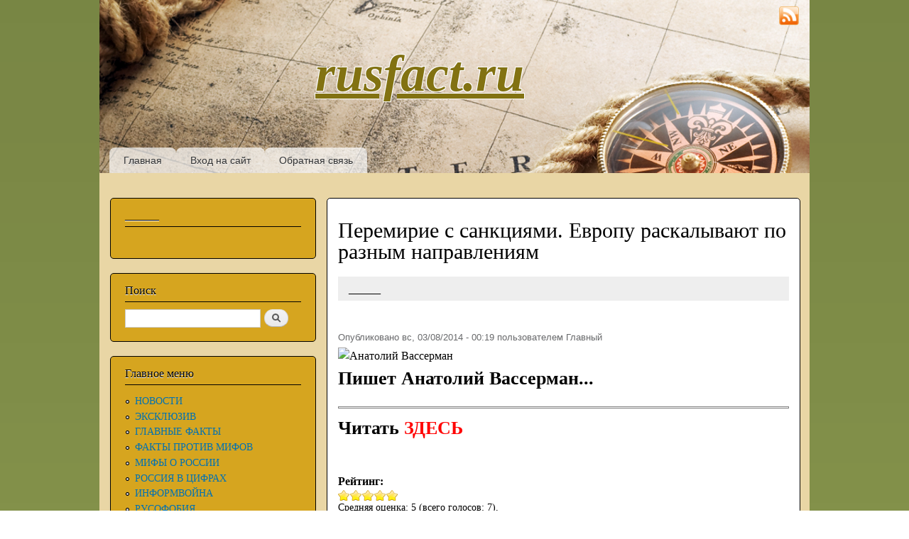

--- FILE ---
content_type: text/html; charset=utf-8
request_url: http://smtp.rusfact.ru/node/25919
body_size: 10691
content:
<!DOCTYPE html PUBLIC "-//W3C//DTD XHTML+RDFa 1.0//EN"
  "http://www.w3.org/MarkUp/DTD/xhtml-rdfa-1.dtd">
<html xmlns="http://www.w3.org/1999/xhtml" xml:lang="ru" version="XHTML+RDFa 1.0" dir="ltr"
  xmlns:content="http://purl.org/rss/1.0/modules/content/"
  xmlns:dc="http://purl.org/dc/terms/"
  xmlns:foaf="http://xmlns.com/foaf/0.1/"
  xmlns:og="http://ogp.me/ns#"
  xmlns:rdfs="http://www.w3.org/2000/01/rdf-schema#"
  xmlns:sioc="http://rdfs.org/sioc/ns#"
  xmlns:sioct="http://rdfs.org/sioc/types#"
  xmlns:skos="http://www.w3.org/2004/02/skos/core#"
  xmlns:xsd="http://www.w3.org/2001/XMLSchema#">

<head profile="http://www.w3.org/1999/xhtml/vocab">
  <meta http-equiv="Content-Type" content="text/html; charset=utf-8" />
<link rel="shortcut icon" href="http://smtp.rusfact.ru/sites/default/files/favicon.ico" type="image/vnd.microsoft.icon" />
<link rel="shortlink" href="/node/25919" />
<link rel="canonical" href="/node/25919" />
<meta name="Generator" content="Drupal 7 (http://drupal.org)" />
  <title>Перемирие с санкциями. Европу раскалывают по разным направлениям | rusfact.ru</title>
  <link type="text/css" rel="stylesheet" href="http://smtp.rusfact.ru/sites/default/files/css/css_xE-rWrJf-fncB6ztZfd2huxqgxu4WO-qwma6Xer30m4.css" media="all" />
<link type="text/css" rel="stylesheet" href="http://smtp.rusfact.ru/sites/default/files/css/css_i_MD-pZBE0H612yiz_U0RQ2BoOZT57kv0TsH9yu3uNs.css" media="all" />
<link type="text/css" rel="stylesheet" href="http://smtp.rusfact.ru/sites/default/files/css/css_PXmHiB196PAAMVvuuxd6BRxqwUbc5kTAkB8xHPDP8Qc.css" media="all" />
<link type="text/css" rel="stylesheet" href="http://smtp.rusfact.ru/sites/default/files/css/css_Tnbrl4LL1Ita0sHAq18iyA5QbJVXIV3W82GX0vnh-3k.css" media="all" />
<link type="text/css" rel="stylesheet" href="http://smtp.rusfact.ru/sites/default/files/css/css_2THG1eGiBIizsWFeexsNe1iDifJ00QRS9uSd03rY9co.css" media="print" />

<!--[if lte IE 7]>
<link type="text/css" rel="stylesheet" href="http://smtp.rusfact.ru/themes/bartik/css/ie.css?p979kr" media="all" />
<![endif]-->

<!--[if IE 6]>
<link type="text/css" rel="stylesheet" href="http://smtp.rusfact.ru/themes/bartik/css/ie6.css?p979kr" media="all" />
<![endif]-->
  <script type="text/javascript" src="http://smtp.rusfact.ru/sites/default/files/js/js_vDrW3Ry_4gtSYaLsh77lWhWjIC6ml2QNkcfvfP5CVFs.js"></script>
<script type="text/javascript" src="http://smtp.rusfact.ru/sites/default/files/js/js_5ZvYbR_RpAnAa4Gy_hGCjwhuaBQEWzQIAwlMCStkIuU.js"></script>
<script type="text/javascript" src="http://smtp.rusfact.ru/sites/default/files/js/js_WLYhxQeKqtgRBkO8mhz3pzrYsto1EzPTuQCynDhac1c.js"></script>
<script type="text/javascript">
<!--//--><![CDATA[//><!--
jQuery.extend(Drupal.settings, {"basePath":"\/","pathPrefix":"","ajaxPageState":{"theme":"bartik","theme_token":"JdGAz7sSHaOdUu7rFQDw1upaZ4tHtAljxhiMsDooNaw","js":{"misc\/jquery.js":1,"misc\/jquery.once.js":1,"misc\/drupal.js":1,"misc\/jquery.cookie.js":1,"misc\/jquery.form.js":1,"misc\/ajax.js":1,"public:\/\/languages\/ru_G49CZzasDQAu9NEue1OsZVNltNYeX1kFYL326xwUUj0.js":1,"sites\/all\/modules\/russian_beauty_calendar\/themes\/standard\/script.js":1,"sites\/all\/modules\/pollanon\/js\/jquery.cookie.min.js":1,"sites\/all\/modules\/pollanon\/js\/pollanon.js":1,"misc\/progress.js":1,"sites\/all\/modules\/fivestar\/js\/fivestar.ajax.js":1,"sites\/all\/modules\/fivestar\/js\/fivestar.js":1},"css":{"modules\/system\/system.base.css":1,"modules\/system\/system.menus.css":1,"modules\/system\/system.messages.css":1,"modules\/system\/system.theme.css":1,"modules\/field\/theme\/field.css":1,"modules\/node\/node.css":1,"modules\/poll\/poll.css":1,"modules\/search\/search.css":1,"modules\/user\/user.css":1,"sites\/all\/modules\/ckeditor\/ckeditor.css":1,"sites\/all\/modules\/russian_beauty_calendar\/themes\/standard\/calendar.css":1,"sites\/all\/modules\/pollanon\/css\/pollanon.css":1,"sites\/all\/modules\/fivestar\/css\/fivestar.css":1,"sites\/all\/modules\/fivestar\/widgets\/oxygen\/oxygen.css":1,"themes\/bartik\/css\/layout.css":1,"themes\/bartik\/css\/style.css":1,"themes\/bartik\/css\/colors.css":1,"themes\/bartik\/css\/print.css":1,"themes\/bartik\/css\/ie.css":1,"themes\/bartik\/css\/ie6.css":1}},"urlIsAjaxTrusted":{"\/node\/25919":true,"\/system\/ajax":true},"ajax":{"edit-vote--2":{"callback":"fivestar_ajax_submit","event":"change","url":"\/system\/ajax","submit":{"_triggering_element_name":"vote"}}}});
//--><!]]>
</script>
</head>
<body class="html not-front not-logged-in one-sidebar sidebar-first page-node page-node- page-node-25919 node-type-article" >
  <div id="skip-link">
    <a href="#main-content" class="element-invisible element-focusable">Перейти к основному содержанию</a>
  </div>
    <div id="page-wrapper"><div id="page">

  <div id="header" class="without-secondary-menu"><div class="section clearfix">

    
          <div id="name-and-slogan">

                              <div id="site-name">
              <strong>
                <a href="/" title="Главная" rel="home"><span id="rusfact_name">rusfact.ru</span></a>
              </strong>
            </div>
                  
        
      </div> <!-- /#name-and-slogan -->
    
    
          <div id="main-menu" class="navigation">
        <h2 class="element-invisible">Главное меню</h2><ul id="main-menu-links" class="links clearfix"><li class="menu-415 first"><a href="/" title="">Главная</a></li>
<li class="menu-437"><a href="/user/login?destination=" title="">Вход на сайт</a></li>
<li class="menu-450 last"><a href="/contact" title="">Обратная связь</a></li>
</ul>      </div><!-- /#main-menu -->
    
    
	<div style="position: absolute; top: 8px; right: 15px;"><a href="rss.xml" target="_blank"><img style="width: 28px; height: 28px;" src="http://rusfact.ru/themes/bartik/images/rss.png"></a></div>

  </div></div> <!-- /.section, /#header -->

  
  
  <div id="main-wrapper" class="clearfix"><div id="main" class="clearfix">

          <div id="sidebar-first" class="column sidebar"><div class="section">
          <div class="region region-sidebar-first">
    <div id="block-block-74" class="block block-block">

    <h2>______</h2>
  
  <div class="content">
    <div id="adlk-embed-3">
	 </div>
<script>
<!--//--><![CDATA[// ><!--

(function UTCoreInitialization() {
  if (window.UTInventoryCore) {
    new window.UTInventoryCore({
      type: "embed",
      host: 2651,
      content: false,
      container: "adlk-embed-3",
      width: 400,
      height: 225,
      playMode: "autoplay",
      collapse: "none",
      infinity: true,
      infinityTimer: 1,      
      interfaceType: 0,
      withoutIframe: true,
    });
    return;
  }
  setTimeout(UTCoreInitialization, 100);
})();

//--><!]]>
</script>  </div>
</div>
<div id="block-search-form" class="block block-search">

    <h2>Поиск</h2>
  
  <div class="content">
    <form action="/node/25919" method="post" id="search-block-form" accept-charset="UTF-8"><div><div class="container-inline">
    <div class="form-item form-type-textfield form-item-search-block-form">
  <label class="element-invisible" for="edit-search-block-form--2">Поиск </label>
 <input title="Введите ключевые слова для поиска." type="text" id="edit-search-block-form--2" name="search_block_form" value="" size="15" maxlength="128" class="form-text" />
</div>
<div class="form-actions form-wrapper" id="edit-actions"><input type="submit" id="edit-submit" name="op" value="Поиск" class="form-submit" /></div><input type="hidden" name="form_build_id" value="form-bEEjNNqgUe-GTAapzUBu3kHSdn9HywIEcgJNCJDAD4Y" />
<input type="hidden" name="form_id" value="search_block_form" />
</div>
</div></form>  </div>
</div>
<div id="block-system-main-menu" class="block block-system block-menu">

    <h2>Главное меню</h2>
  
  <div class="content">
    <ul class="menu clearfix"><li class="first leaf"><a href="/" title="">НОВОСТИ</a></li>
<li class="leaf"><a href="/eksklyuziv" title="">ЭКСКЛЮЗИВ</a></li>
<li class="leaf"><a href="/glavnie-facti" title="">ГЛАВНЫЕ ФАКТЫ</a></li>
<li class="leaf"><a href="/fakty-protiv-mifov" title="">ФАКТЫ ПРОТИВ МИФОВ</a></li>
<li class="leaf"><a href="/mify-o-rossii" title="">МИФЫ О РОССИИ</a></li>
<li class="leaf"><a href="/rossia-v-cifrah" title="">РОССИЯ В ЦИФРАХ</a></li>
<li class="leaf"><a href="/informvoina" title="">ИНФОРМВОЙНА</a></li>
<li class="leaf"><a href="/rusofobia" title="">РУСОФОБИЯ</a></li>
<li class="collapsed"><a href="/rossiya-istoriya" title="">РОССИЯ: ИСТОРИЯ</a></li>
<li class="leaf"><a href="/rossiya-ekonomika" title="">РОССИЯ: ЭКОНОМИКА</a></li>
<li class="leaf"><a href="/rossiya-obshchestvo" title="">РОССИЯ: ОБЩЕСТВО</a></li>
<li class="leaf"><a href="/rossiya-oborona" title="">РОССИЯ: ОБОРОНА</a></li>
<li class="leaf"><a href="/rossiya-politika" title="">РОССИЯ: ПОЛИТИКА</a></li>
<li class="leaf"><a href="/rossiya-kultura" title="">РОССИЯ: КУЛЬТУРА</a></li>
<li class="leaf"><a href="/rossiya-nauka-i-tehnika" title="">РОССИЯ: НАУКА И ТЕХНИКА</a></li>
<li class="leaf"><a href="/rossiya-narody" title="">РОССИЯ: НАРОДЫ</a></li>
<li class="leaf"><a href="/rossiya-priroda" title="">РОССИЯ: ПРИРОДА</a></li>
<li class="leaf"><a href="/Krim" title="">КРЫМ</a></li>
<li class="leaf"><a href="/Novorossia" title="">НОВОРОССИЯ</a></li>
<li class="collapsed"><a href="/mir-blizhnee-zarubezhe" title=""> БЛИЖНЕЕ ЗАРУБЕЖЬЕ</a></li>
<li class="collapsed"><a href="/mir" title="">МИР</a></li>
<li class="leaf"><a href="/mir-v-cifrah" title="">МИР В ЦИФРАХ</a></li>
<li class="collapsed"><a href="/zdorove" title="">ЗДОРОВЬЕ</a></li>
<li class="leaf"><a href="/Prosto-intersno" title="">ПРОСТО ИНТЕРЕСНО</a></li>
<li class="leaf"><a href="/lichnye-dengi" title="">ЛИЧНЫЕ ДЕНЬГИ</a></li>
<li class="leaf"><a href="/priroda" title="">ПРИРОДА</a></li>
<li class="leaf"><a href="/IMHO" title="ИМХО">ИМХО</a></li>
<li class="leaf"><a href="/SMEH" title="">СМЕХОТЕРАПИЯ</a></li>
<li class="leaf"><a href="/Muzika" title="">МУЗЫКА</a></li>
<li class="leaf"><a href="/taxonomy/term/555" title="">ГЕЛЕНДЖИК </a></li>
<li class="leaf"><a href="/STAT" title="">СТАТИСТИКА</a></li>
<li class="leaf"><a href="/poleznye-ssylki" title="">ПОЛЕЗНЫЕ ССЫЛКИ</a></li>
<li class="last collapsed"><a href="/CARTA" title="">КАРТА САЙТА</a></li>
</ul>  </div>
</div>
<div id="block-block-61" class="block block-block">

    <h2>Реклама</h2>
  
  <div class="content">
    <script src="https://sdk.adlook.tech/inventory/core.js" async="" type="text/javascript"></script><div id="adlk-banner-11">
	 </div>
<script>
<!--//--><![CDATA[// ><!--

  const banners = [
    { containerId: "adlk-banner-11", width: 400, height: 225, mobileWidth: 300, mobileHeight: 250 },
  ];

  function initializeBanner({ containerId, width, height, mobileWidth, mobileHeight }) {
    const init = () => window.UTInventoryCore ? new window.UTInventoryCore({
      type: "banner", host: 2658, playMode: "autoplay", container: containerId,
      transparentSkeleton: false, width, height, collapse: "open-creativeView",
      mobile: { width: mobileWidth, height: mobileHeight }
    }) : setTimeout(init, 100);
    init();
  }

  banners.forEach(initializeBanner);

//--><!]]>
</script>  </div>
</div>
<div id="block-poll-recent" class="block block-poll">

    <h2>Опрос</h2>
  
  <div class="content">
    <form class="ajax-poll  ajax-vote pollanon" action="/node/25919" method="post" id="poll-view-voting" accept-charset="UTF-8"><div><div class="poll">
  <div class="vote-form">
    <div class="choices">
              <div class="title">КЕМ ПО ВАШЕМУ МНЕНИЮ ЯВЛЯЮТСЯ РОССИЯНЕ ПО СОБСТВЕННОЙ ВОЛЕ ПОСЕЩАЮЩИЕ РУСОФОБСКИЕ СТРАНЫ? </div>
            <div class="form-item form-type-radios form-item-choice">
  <label class="element-invisible" for="edit-choice">Варианты </label>
 <div id="edit-choice" class="form-radios"><div class="form-item form-type-radio form-item-choice">
 <input type="radio" id="edit-choice-1690" name="choice" value="1690" class="form-radio" />  <label class="option" for="edit-choice-1690">Просто туристами, студентами, инвесторами и т.п. </label>

</div>
<div class="form-item form-type-radio form-item-choice">
 <input type="radio" id="edit-choice-1691" name="choice" value="1691" class="form-radio" />  <label class="option" for="edit-choice-1691">Просто идиотами </label>

</div>
<div class="form-item form-type-radio form-item-choice">
 <input type="radio" id="edit-choice-1692" name="choice" value="1692" class="form-radio" />  <label class="option" for="edit-choice-1692">Проститутками </label>

</div>
<div class="form-item form-type-radio form-item-choice">
 <input type="radio" id="edit-choice-1694" name="choice" value="1694" class="form-radio" />  <label class="option" for="edit-choice-1694">Предателями </label>

</div>
<div class="form-item form-type-radio form-item-choice">
 <input type="radio" id="edit-choice-1695" name="choice" value="1695" class="form-radio" />  <label class="option" for="edit-choice-1695">Мазохистами, педе...стами и т.п. извращенцами </label>

</div>
<div class="form-item form-type-radio form-item-choice">
 <input type="radio" id="edit-choice-1696" name="choice" value="1696" class="form-radio" />  <label class="option" for="edit-choice-1696">Оккупантами, партизанами, диверсантами и шпионами... </label>

</div>
<div class="form-item form-type-radio form-item-choice">
 <input type="radio" id="edit-choice-1697" name="choice" value="1697" class="form-radio" />  <label class="option" for="edit-choice-1697">Другое... </label>

</div>
</div>
</div>
    </div>
    <input type="submit" id="edit-vote--3" name="op" value="Голосовать" class="form-submit" />  </div>
    <input type="hidden" name="form_build_id" value="form-zmrvGWXhOuuCI2fR_eKtAPWR6tSVmGzjdTCrdQ-Z1yc" />
<input type="hidden" name="form_id" value="poll_view_voting" />
<input type="hidden" name="ajax_url" value="/poll/ajax/vote/137990/1/1" />
<input type="hidden" name="ajax_text" value="Voting..." />
<div class="pollanon-poll-results hidden" data-nid="137990"><div class="poll">
  
<div class="text">Просто туристами, студентами, инвесторами и т.п.</div>
<div class="bar">
  <div style="width: 10%;" class="foreground"></div>
</div>
<div class="percent">
  10% (45 голосов)
</div>

<div class="text">Просто идиотами</div>
<div class="bar">
  <div style="width: 39%;" class="foreground"></div>
</div>
<div class="percent">
  39% (180 голосов)
</div>

<div class="text">Проститутками</div>
<div class="bar">
  <div style="width: 17%;" class="foreground"></div>
</div>
<div class="percent">
  17% (77 голосов)
</div>

<div class="text">Предателями</div>
<div class="bar">
  <div style="width: 25%;" class="foreground"></div>
</div>
<div class="percent">
  25% (116 голосов)
</div>

<div class="text">Мазохистами, педе...стами и т.п. извращенцами</div>
<div class="bar">
  <div style="width: 6%;" class="foreground"></div>
</div>
<div class="percent">
  6% (26 голосов)
</div>

<div class="text">Оккупантами, партизанами, диверсантами и шпионами...</div>
<div class="bar">
  <div style="width: 1%;" class="foreground"></div>
</div>
<div class="percent">
  1% (5 голосов)
</div>

<div class="text">Другое...</div>
<div class="bar">
  <div style="width: 4%;" class="foreground"></div>
</div>
<div class="percent">
  4% (17 голосов)
</div>
  <div class="total">
    Всего голосов: 466  </div>
  </div>
</div><input type="hidden" name="pollanonkey" value="" />
<input type="hidden" name="pollanon-nid" value="137990" />
<script type='text/javascript'>
         if (typeof PollAnon == 'undefined') {
          var PollAnon = {};
        }
        PollAnon.nid = 137990; 
</script></div>
</div></form><ul class="links"><li class="0 first"><a href="/poll" title="Cписок всех опросов">Старые опросы</a></li>
<li class="1 last"><a href="/node/137990/results" title="Результаты опроса">Результаты</a></li>
</ul>  </div>
</div>
<div id="block-block-58" class="block block-block">

    <h2>_________________</h2>
  
  <div class="content">
    <div id="adlk-embed-4">
	 </div>
<script>
<!--//--><![CDATA[// ><!--

(function UTCoreInitialization() {
  if (window.UTInventoryCore) {
    new window.UTInventoryCore({
      type: "embed",
      host: 2651,
      content: false,
      container: "adlk-embed-4",
      width: 400,
      height: 225,
      playMode: "autoplay",
      collapse: "none",
      infinity: true,
      infinityTimer: 1,      
      interfaceType: 0,
      withoutIframe: true,
    });
    return;
  }
  setTimeout(UTCoreInitialization, 100);
})();

//--><!]]>
</script>  </div>
</div>
<div id="block-statistics-popular" class="block block-statistics">

    <h2>Самое популярное</h2>
  
  <div class="content">
    <div class="item-list"><h3>За сегодня:</h3><ul><li class="first"><a href="/node/151336">&quot;Нетвойнисты&quot; - это кто?</a></li>
<li><a href="/node/151339">Военно-морской кошмар: У Трампа только всё стало налаживаться — но тут напомнили о себе хуситы</a></li>
<li><a href="/node/151331">СМИ: лидеры ЕС избавляются от материалов по Украине перед форумом в Давосе</a></li>
<li><a href="/node/84534">&quot;Вспомним, что было время, когда этот гнусный народ всегда убегал пред нашими предками&quot;</a></li>
<li><a href="/node/151328">Назначена дата рассмотрения иска Банка России на четырнадцатизначную сумму</a></li>
<li><a href="/node/151333">Дональд Трамп и альтернативная история. Ростислав Ищенко</a></li>
<li class="last"><a href="/node/151326">Интервью Караганова Карлсону о Европе, Украине и ядерном ударе по Британии и Германии</a></li>
</ul></div><br /><div class="item-list"><h3>За все время:</h3><ul><li class="first"><a href="/node/5748">Средняя зарплата в России (1999-2025)</a></li>
<li><a href="/node/43977">Зря они угрожают России...</a></li>
<li><a href="/node/7389">&quot;ПОСКРЕБИ, РУССКОГО, НАЙДЕШЬ...&quot; </a></li>
<li><a href="/node/9446">RUSFACT.RU: Самый свежий список &quot;вымирающих&quot; стран мира (2021 год)... Обновлено 11.04.22.</a></li>
<li><a href="/node/7">ПРОПАВШИЕ БЕЗ ВЕСТИ... Факты по России и миру...</a></li>
<li><a href="/node/59928">Цитата дня. &quot;В &quot;холодной войне&quot; победили Советы&quot;?! Евросчастливцы &quot;переобуваются в прыжке&quot;</a></li>
<li><a href="/node/63478">&quot;Сделано у нас&quot; (краткий обзор) </a></li>
<li><a href="/node/26632">Несколько фактов о войне... </a></li>
<li><a href="/node/97407">&quot;Как у пташки крылья&quot;: сколько на самом деле стоит биткоин</a></li>
<li class="last"><a href="/node/10852">Только он не вернулся из боя...В этот день 82 года назад пропал без вести наш дед...</a></li>
</ul></div><br /><div class="item-list"><h3>За последнее время:</h3><ul><li class="first"><a href="/node/87068">Смертность во Франции выросла на четверть за месяц</a></li>
<li><a href="/node/47498">Байденизация всей страны</a></li>
<li><a href="/node/46209">Двадцать тысяч беженцев прибыло в Европу по морю за три дня</a></li>
<li><a href="/node/15503">Западенцы это не славяне, а потомки кельтов и евреев</a></li>
<li><a href="/node/30307">Обзор карты боевых действий 12.10.2014</a></li>
<li><a href="/node/14590">В каких районах Москвы проживает больше мигрантов</a></li>
<li class="last"><a href="/node/76516">&quot;Кто против?&quot;: социально-политическое ток-шоу с Михеевым и Соловьевым от 18.02.2019</a></li>
</ul></div><br />  </div>
</div>
<div id="block-block-71" class="block block-block">

    <h2>Реклама</h2>
  
  <div class="content">
    <div id="adlk-embed">
	 </div>
<script>
<!--//--><![CDATA[// ><!--

(function UTCoreInitialization() {
  if (window.UTInventoryCore) {
    new window.UTInventoryCore({
      type: "embed",
      host: 2651,
      content: false,
      container: "adlk-embed",
      width: 400,
      height: 225,
      playMode: "autoplay",
      collapse: "none",
      infinity: true,
      infinityTimer: 1,
      interfaceType: 0,
      withoutIframe: true,
    });
    return;
  }
  setTimeout(UTCoreInitialization, 100);
})();

//--><!]]>
</script>  </div>
</div>
<div id="block-russian-beauty-calendar-calendar" class="block block-russian-beauty-calendar">

    <h2>АРХИВ</h2>
  
  <div class="content">
    <div id="calendar-body">
<div class="block-calendar">
  <div class="calendar-container">
    <div class="rbc_daynames">
      <div class="rbc_day"><div class="rbc_value">пн</div></div>
      <div class="rbc_day"><div class="rbc_value">вт</div></div>
      <div class="rbc_day"><div class="rbc_value">ср</div></div>
      <div class="rbc_day"><div class="rbc_value">чт</div></div>
      <div class="rbc_day"><div class="rbc_value">пт</div></div>
      <div class="rbc_weekend"><div class="rbc_value">сб</div></div>
      <div class="rbc_weekend rbc_last"><div class="rbc_value">вс</div></div>
    </div>
    
<div class="rbc_week">

  <div class="rbc_day blank">
    <div class="rbc_value"></div>
  </div>

  <div class="rbc_day blank">
    <div class="rbc_value"></div>
  </div>

  <div class="rbc_day blank">
    <div class="rbc_value"></div>
  </div>

<a class="tooltip" title="19 stories" href="/calendar/2026/01/01">
  <div class="rbc_day">
    <div class="rbc_value">1</div>
  </div>
</a>

<a class="tooltip" title="21 story" href="/calendar/2026/01/02">
  <div class="rbc_day">
    <div class="rbc_value">2</div>
  </div>
</a>

<a class="tooltip" title="23 stories" href="/calendar/2026/01/03">
  <div class="rbc_weekend">
    <div class="rbc_value">3</div>
  </div>
</a>

<a class="tooltip" title="19 stories" href="/calendar/2026/01/04">
  <div class="rbc_weekend rbc_last">
    <div class="rbc_value">4</div>
  </div>
</a>
</div>

<div class="rbc_week">

<a class="tooltip" title="25 stories" href="/calendar/2026/01/05">
  <div class="rbc_day">
    <div class="rbc_value">5</div>
  </div>
</a>

<a class="tooltip" title="25 stories" href="/calendar/2026/01/06">
  <div class="rbc_day">
    <div class="rbc_value">6</div>
  </div>
</a>

<a class="tooltip" title="13 stories" href="/calendar/2026/01/07">
  <div class="rbc_day">
    <div class="rbc_value">7</div>
  </div>
</a>

<a class="tooltip" title="34 stories" href="/calendar/2026/01/08">
  <div class="rbc_day">
    <div class="rbc_value">8</div>
  </div>
</a>

<a class="tooltip" title="28 stories" href="/calendar/2026/01/09">
  <div class="rbc_day">
    <div class="rbc_value">9</div>
  </div>
</a>

<a class="tooltip" title="19 stories" href="/calendar/2026/01/10">
  <div class="rbc_weekend">
    <div class="rbc_value">10</div>
  </div>
</a>

<a class="tooltip" title="7 stories" href="/calendar/2026/01/11">
  <div class="rbc_weekend rbc_last">
    <div class="rbc_value">11</div>
  </div>
</a>
</div>

<div class="rbc_week">

<a class="tooltip" title="33 stories" href="/calendar/2026/01/12">
  <div class="rbc_day">
    <div class="rbc_value">12</div>
  </div>
</a>

<a class="tooltip" title="15 stories" href="/calendar/2026/01/13">
  <div class="rbc_day">
    <div class="rbc_value">13</div>
  </div>
</a>

<a class="tooltip" title="23 stories" href="/calendar/2026/01/14">
  <div class="rbc_day">
    <div class="rbc_value">14</div>
  </div>
</a>

<a class="tooltip" title="20 stories" href="/calendar/2026/01/15">
  <div class="rbc_day">
    <div class="rbc_value">15</div>
  </div>
</a>

<a class="tooltip" title="24 stories" href="/calendar/2026/01/16">
  <div class="rbc_day">
    <div class="rbc_value">16</div>
  </div>
</a>

<a class="tooltip" title="28 stories" href="/calendar/2026/01/17">
  <div class="rbc_weekend">
    <div class="rbc_value">17</div>
  </div>
</a>

<a class="tooltip" title="31 story" href="/calendar/2026/01/18">
  <div class="rbc_weekend rbc_last">
    <div class="rbc_value">18</div>
  </div>
</a>
</div>

<div class="rbc_week">

<a class="tooltip" title="33 stories" href="/calendar/2026/01/19">
  <div class="rbc_day">
    <div class="rbc_value">19</div>
  </div>
</a>

<a class="tooltip" title="4 stories" href="/calendar/2026/01/20">
  <div class="rbc_day rbc_today">
    <div class="rbc_value">20</div>
  </div>
</a>

  <div class="rbc_day">
    <div class="rbc_value">21</div>
  </div>

  <div class="rbc_day">
    <div class="rbc_value">22</div>
  </div>

  <div class="rbc_day">
    <div class="rbc_value">23</div>
  </div>

  <div class="rbc_weekend">
    <div class="rbc_value">24</div>
  </div>

  <div class="rbc_weekend rbc_last">
    <div class="rbc_value">25</div>
  </div>
</div>

<div class="rbc_week">

  <div class="rbc_day">
    <div class="rbc_value">26</div>
  </div>

  <div class="rbc_day">
    <div class="rbc_value">27</div>
  </div>

  <div class="rbc_day">
    <div class="rbc_value">28</div>
  </div>

  <div class="rbc_day">
    <div class="rbc_value">29</div>
  </div>

  <div class="rbc_day">
    <div class="rbc_value">30</div>
  </div>

  <div class="rbc_weekend">
    <div class="rbc_value">31</div>
  </div>

  <div class="rbc_weekend rbc_last blank">
    <div class="rbc_value"></div>
  </div>
</div>
    <div class="rbc_month">
      <a href="javascript:calendar_go('prev');" rel="1764536400">
        <div class="calendar-prev">&nbsp;</div>
      </a>
      <div class="month-title">Январь 2026</div>
      <a href="javascript:calendar_go('next');" rel="1769893200">
        <div class="calendar-next">&nbsp;</div>
      </a>
    </div>
  </div>
</div>
</div>  </div>
</div>
<div id="block-block-63" class="block block-block">

    <h2>______________</h2>
  
  <div class="content">
    <div id="adlk-embed-9">
	 </div>
<script>
<!--//--><![CDATA[// ><!--

(function UTCoreInitialization() {
  if (window.UTInventoryCore) {
    new window.UTInventoryCore({
      type: "embed",
      host: 2651,
      content: false,
      container: "adlk-embed-9",
      width: 400,
      height: 225,
      playMode: "autoplay",
      collapse: "none",
      infinity: true,
      infinityTimer: 1,      
      interfaceType: 0,
      withoutIframe: true,
    });
    return;
  }
  setTimeout(UTCoreInitialization, 100);
})();

//--><!]]>
</script>  </div>
</div>
  </div>
      </div></div> <!-- /.section, /#sidebar-first -->
    
    <div id="content" class="column"><div class="section">
            <a id="main-content"></a>
                    <h1 class="title" id="page-title">
          Перемирие с санкциями. Европу раскалывают по разным направлениям        </h1>
                          <div class="tabs">
                  </div>
                          <div class="region region-content">
    <div id="block-block-73" class="block block-block">

    <h2>_____</h2>
  
  <div class="content">
    <script src="https://sdk.adlook.tech/inventory/core.js" async="" type="text/javascript"></script><div id="adlk-banner-2">
	 </div>
<script>
<!--//--><![CDATA[// ><!--

  const banners = [
    { containerId: "adlk-banner-2", width: 400, height: 225, mobileWidth: 300, mobileHeight: 250 },
  ];

  function initializeBanner({ containerId, width, height, mobileWidth, mobileHeight }) {
    const init = () => window.UTInventoryCore ? new window.UTInventoryCore({
      type: "banner", host: 2658, playMode: "autoplay", container: containerId,
      transparentSkeleton: false, width, height, collapse: "open-creativeView",
      mobile: { width: mobileWidth, height: mobileHeight }
    }) : setTimeout(init, 100);
    init();
  }

  banners.forEach(initializeBanner);

//--><!]]>
</script>  </div>
</div>
<div id="block-system-main" class="block block-system">

    
  <div class="content">
    <div id="node-25919" class="node node-article node-promoted node-full clearfix" about="/node/25919" typeof="sioc:Item foaf:Document">

      <span property="dc:title" content="Перемирие с санкциями. Европу раскалывают по разным направлениям" class="rdf-meta element-hidden"></span>
      <div class="meta submitted">
            <span property="dc:date dc:created" content="2014-08-03T00:19:36+04:00" datatype="xsd:dateTime" rel="sioc:has_creator">Опубликовано вс, 03/08/2014 - 00:19 пользователем <span class="username" xml:lang="" about="/user/34418" typeof="sioc:UserAccount" property="foaf:name" datatype="">Главный</span></span>	  
	          <script type="text/javascript">(function() {
		  if (window.pluso) if (typeof window.pluso.start == "function") return;
		  var d = document, s = d.createElement('script'), g = 'getElementsByTagName';
		  s.type = 'text/javascript'; s.charset='UTF-8'; s.async = true;
		  s.src = ('https:' == window.location.protocol ? 'https' : 'http')  + '://share.pluso.ru/pluso-like.js';
		  var h=d[g]('head')[0] || d[g]('body')[0];
		  h.appendChild(s);
		})()
		</script>
		<div style="float: right; margin-top: -5px;" class="pluso" data-background="transparent" data-options="small,square,line,horizontal,counter,theme=04" data-services="vkontakte,facebook,twitter,google,odnoklassniki,moimir"></div>
	      </div>
  
  <div class="content clearfix">
    <div class="field field-name-body field-type-text-with-summary field-label-hidden"><div class="field-items"><div class="field-item even" property="content:encoded"><div class="name">
<div class="image">
		<img alt="Анатолий Вассерман" class="image" height="55" src="http://www.odnako.org/i/36_36/users/4219/4219-1481-4219.jpg" width="55" /></div>
<p>	<span style="font-size:26px;"><strong>Пишет Анатолий Вассерман...  </strong></span></p>
<hr /><span style="font-size:26px;"><strong>Читать <a href="http://www.odnako.org/blogs/peremirie-s-sankciyami-evropu-raskalivayut-po-raznim-napravleniyam/"><span style="color:#ff0000;">ЗДЕСЬ</span></a></strong></span></div>
<p> </p>
</div></div></div><div class="field field-name-field-rating field-type-fivestar field-label-above"><div class="field-label">Рейтинг:&nbsp;</div><div class="field-items"><div class="field-item even"><form class="fivestar-widget" action="/node/25919" method="post" id="fivestar-custom-widget" accept-charset="UTF-8"><div><div  class="clearfix fivestar-average-text fivestar-average-stars fivestar-form-item fivestar-oxygen"><div class="form-item form-type-fivestar form-item-vote">
 <div class="form-item form-type-select form-item-vote">
 <select id="edit-vote--2" name="vote" class="form-select"><option value="-">Select rating</option><option value="20">Give Перемирие с санкциями. Европу раскалывают по разным направлениям 1/5</option><option value="40">Give Перемирие с санкциями. Европу раскалывают по разным направлениям 2/5</option><option value="60">Give Перемирие с санкциями. Европу раскалывают по разным направлениям 3/5</option><option value="80">Give Перемирие с санкциями. Европу раскалывают по разным направлениям 4/5</option><option value="100" selected="selected">Give Перемирие с санкциями. Европу раскалывают по разным направлениям 5/5</option></select>
<div class="description"><div class="fivestar-summary fivestar-summary-average-count"><span class="average-rating">Средняя оценка: <span >5</span></span> <span class="total-votes">(всего голосов: <span >7</span>).</span></div></div>
</div>

</div>
</div><input class="fivestar-submit form-submit" type="submit" id="edit-fivestar-submit" name="op" value="Rate" /><input type="hidden" name="form_build_id" value="form-fBg3usEi3sZP3QgMCPML3clEGXUnOUso2j7EYAyszds" />
<input type="hidden" name="form_id" value="fivestar_custom_widget" />
</div></form></div></div></div><div class="field field-name-field-tags field-type-taxonomy-term-reference field-label-above clearfix"><h3 class="field-label">Категории: </h3><ul class="links"><li class="taxonomy-term-reference-0" rel="dc:subject"><a href="/taxonomy/term/233" typeof="skos:Concept" property="rdfs:label skos:prefLabel" datatype="">Глобальная политика</a></li><li class="taxonomy-term-reference-1" rel="dc:subject"><a href="/ZAPAD" typeof="skos:Concept" property="rdfs:label skos:prefLabel" datatype="">ЗАПАД</a></li><li class="taxonomy-term-reference-2" rel="dc:subject"><a href="/rossiya-politika" typeof="skos:Concept" property="rdfs:label skos:prefLabel" datatype="">Россия: Политика</a></li></ul></div><div class="field field-name-field-source field-type-text field-label-above"><div class="field-label">Источник:&nbsp;</div><div class="field-items"><div class="field-item even"><p><a href="http://www.odnako.org/blogs/peremirie-s-sankciyami-evropu-raskalivayut-po-raznim-napravleniyam/">http://www.odnako.org/blogs/peremirie-s-sankciyami-evropu-raskalivayut-p...</a></p>
</div></div></div>  </div>

      <div class="link-wrapper">
      <ul class="links inline"><li class="statistics_counter first last"><span>3883 просмотра</span></li>
</ul>    </div>
  
  
</div>
  </div>
</div>
<div id="block-block-76" class="block block-block">

    <h2>_____</h2>
  
  <div class="content">
    <p></p>
<script id="405065075910931130">
<!--//--><![CDATA[// ><!--
(function(e){var js=document.getElementById("405065075910931130"); var block=document.createElement("div"); block.id=parseInt(Math.random()*1e9).toString(16)+e; js.parentNode.insertBefore(block,js); if("undefined"===typeof window.loaded_blocks_directadvert){window.loaded_blocks_directadvert=[]; function n(){var e=window.loaded_blocks_directadvert.shift(); var t=e.adp_id; var r=e.div; var i=document.createElement("script"); i.async=true; i.charset="windows-1251"; var as=(typeof __da_already_shown!="undefined")?"&as="+__da_already_shown.slice(-20).join(":"):""; i.src="https://code.directadvert.ru/data/"+t+".js?async=1&div="+r+"&t="+Math.random()+as; var s=document.getElementsByTagName("head")[0] || document.getElementsByTagName("body")[0]; var o; s.appendChild(i); i.onload=function(){o=setInterval(function(){if(document.getElementById(r).innerHTML && window.loaded_blocks_directadvert.length){n(); clearInterval(o)}},50)}; i.onerror=function(){o=setInterval(function(){if(window.loaded_blocks_directadvert.length){n(); clearInterval(o)}},50)}; } setTimeout(n)}window.loaded_blocks_directadvert.push({adp_id: e,div: block.id})})(10931130)
//--><!]]>
</script>  </div>
</div>
<div id="block-block-68" class="block block-block">

    <h2>_____</h2>
  
  <div class="content">
    <div id="adlk-embed-7">
	 </div>
<script>
<!--//--><![CDATA[// ><!--

(function UTCoreInitialization() {
  if (window.UTInventoryCore) {
    new window.UTInventoryCore({
      type: "embed",
      host: 2651,
      content: false,
      container: "adlk-embed-7",
      width: 400,
      height: 225,
      playMode: "autoplay",
      collapse: "none",
      infinity: true,
      infinityTimer: 1,      
      interfaceType: 0,
      withoutIframe: true,
    });
    return;
  }
  setTimeout(UTCoreInitialization, 100);
})();

//--><!]]>
</script>  </div>
</div>
<div id="block-block-72" class="block block-block">

    <h2>_____</h2>
  
  <div class="content">
    <script src="https://sdk.adlook.tech/inventory/core.js" async="" type="text/javascript"></script><div id="adlk-banner-10">
	 </div>
<script>
<!--//--><![CDATA[// ><!--

  const banners = [
    { containerId: "adlk-banner-10", width: 400, height: 225, mobileWidth: 300, mobileHeight: 250 },
  ];

  function initializeBanner({ containerId, width, height, mobileWidth, mobileHeight }) {
    const init = () => window.UTInventoryCore ? new window.UTInventoryCore({
      type: "banner", host: 2658, playMode: "autoplay", container: containerId,
      transparentSkeleton: false, width, height, collapse: "open-creativeView",
      mobile: { width: mobileWidth, height: mobileHeight }
    }) : setTimeout(init, 100);
    init();
  }

  banners.forEach(initializeBanner);

//--><!]]>
</script>  </div>
</div>
<div id="block-block-42" class="block block-block">

    <h2>ПОДДЕРЖКА САЙТА</h2>
  
  <div class="content">
    <p><iframe allowtransparency="true" frameborder="0" height="222" scrolling="no" src="https://yoomoney.ru/quickpay/shop-widget?writer=seller&amp;targets=%D0%9F%D0%9E%D0%94%D0%94%D0%95%D0%A0%D0%96%D0%9A%D0%90%20%D0%A1%D0%90%D0%99%D0%A2%D0%90&amp;targets-hint=&amp;default-sum=&amp;button-text=11&amp;payment-type-choice=on&amp;mobile-payment-type-choice=on&amp;hint=&amp;successURL=&amp;quickpay=shop&amp;account=410014041410274&amp;" width="423"></iframe></p>
  </div>
</div>
<div id="block-block-66" class="block block-block">

    <h2>_____</h2>
  
  <div class="content">
    <p></p>
<!-- Yandex.Metrika counter --><script type="text/javascript">
<!--//--><![CDATA[// ><!--

   (function(m,e,t,r,i,k,a){m[i]=m[i]||function(){(m[i].a=m[i].a||[]).push(arguments)};
   m[i].l=1*new Date();
   for (var j = 0; j < document.scripts.length; j++) {if (document.scripts[j].src === r) { return; }}
   k=e.createElement(t),a=e.getElementsByTagName(t)[0],k.async=1,k.src=r,a.parentNode.insertBefore(k,a)})
   (window, document, "script", "https://mc.yandex.ru/metrika/tag.js", "ym");

   ym(56622202, "init", {
        clickmap:true,
        trackLinks:true,
        accurateTrackBounce:true
   });

//--><!]]>
</script><p></p><noscript>
<div><img src="https://mc.yandex.ru/watch/56622202" style="position:absolute; left:-9999px;" alt="" /></div>
<p></p></noscript>
<!-- /Yandex.Metrika counter -->  </div>
</div>
  </div>
      
    </div></div> <!-- /.section, /#content -->

    
  </div></div> <!-- /#main, /#main-wrapper -->

  
  <div id="footer-wrapper"><div class="section">

    
          <div id="footer" class="clearfix">
          <div class="region region-footer">
    <div id="block-block-32" class="block block-block">

    <h2>   © RUSFACT.RU</h2>
  
  <div class="content">
    <!-- Extended Image Banner Advertur.ru start --><div id="advertur_210009">
	 </div>
<script type="text/javascript">
<!--//--><![CDATA[// ><!--

    (function(w, d, n) {
        w[n] = w[n] || [];
        w[n].push({
            section_id: 210009,
            extended_type_id: 1
    });
    })(window, document, "advertur_sections");

//--><!]]>
</script><script type="text/javascript" src="//ddnk.advertur.ru/v1/s/loader.js" async=""></script><!-- Extended Image Banner Advertur.ru end --><!--LiveInternet counter--><script type="text/javascript">
<!--//--><![CDATA[// ><!--

document.write('<a href="//www.liveinternet.ru/click" '+
'target="_blank"><img src="//counter.yadro.ru/hit?t27.6;r'+
escape(document.referrer)+((typeof(screen)=='undefined')?'':
';s'+screen.width+'*'+screen.height+'*'+(screen.colorDepth?
screen.colorDepth:screen.pixelDepth))+';u'+escape(document.URL)+
';h'+escape(document.title.substring(0,150))+';'+Math.random()+
'" alt="" title="LiveInternet: показано количество просмотров и'+
' посетителей" '+
'border="0" width="88" height="120"><\/a>')

//--><!]]>
</script><!--/LiveInternet-->  </div>
</div>
  </div>
      </div> <!-- /#footer -->
    
  </div></div> <!-- /.section, /#footer-wrapper -->

</div></div> <!-- /#page, /#page-wrapper -->
  </body>
</html>


--- FILE ---
content_type: text/javascript; charset=utf-8
request_url: https://code.directadvert.ru/data/10931130.js?async=1&div=dabf83010931130&t=0.6513905933511233
body_size: 521
content:
try {
var __da_widget_id = 10931130;
var __da_widget_div = 'dabf83010931130';
var __da_widget_src = 'https://code.directadvert.ru/data/10931130.js?nnn=10931130&async=1&div=dabf83010931130&t=0.6513905933511233';
(function () {
    var s = document.createElement('script');

    s.src = __da_widget_src;
    s.async = true;
    document.head.appendChild(s);
    s.onload = function() {

    var i = document.querySelector(".da-widget--" + __da_widget_id);

    const infoButton = i.querySelectorAll(".da-list__item .da-list__erir-btn");
    const infoErir = i.querySelectorAll(".da-list__item .da-list__erir");

    if (typeof infoButton !== undefined && typeof infoErir !== undefined) {
        for (let i = 0; i < infoButton.length; i++) {
            infoButton[i].addEventListener("click", () => {
                infoErir[i].classList.toggle("show");
            });
        }
    }
};
})();} catch (e) {}